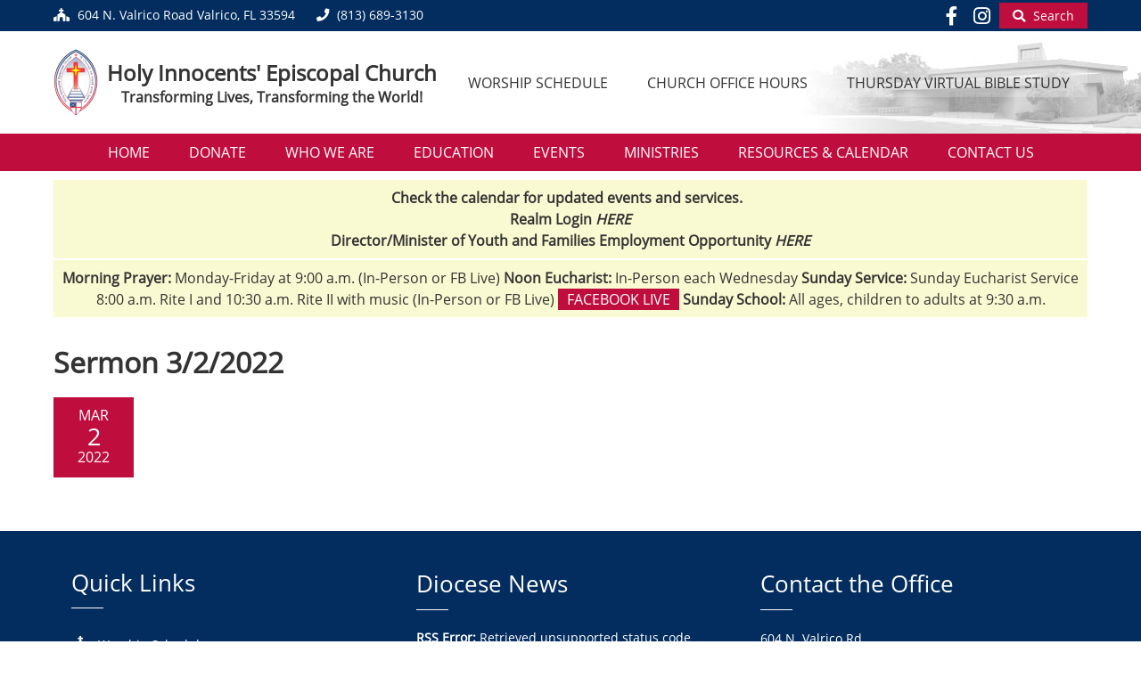

--- FILE ---
content_type: text/html; charset=UTF-8
request_url: https://www.hiepiscopal.org/tag/sermon-3-2-2022/
body_size: 8118
content:
<!DOCTYPE html>
<html lang="en-US">
<head>
<meta charset="UTF-8">
<meta name="viewport" content="width=device-width, initial-scale=1, shrink-to-fit=no">
<meta name="MobileOptimized" content="width">
<title>Sermon 3/2/2022 Archives - Holy Innocents&#039; Episcopal Church</title>
<link rel="stylesheet" type="text/css" href="//www.hiepiscopal.org/wp-content/cache/wpfc-minified/l8k11z6b/a8ckk.css" media="all"/>
<meta name='robots' content='index, follow, max-image-preview:large, max-snippet:-1, max-video-preview:-1'/>
<link rel="canonical" href="https://www.hiepiscopal.org/tag/sermon-3-2-2022/"/>
<meta property="og:locale" content="en_US"/>
<meta property="og:type" content="article"/>
<meta property="og:title" content="Sermon 3/2/2022 Archives - Holy Innocents&#039; Episcopal Church"/>
<meta property="og:url" content="https://www.hiepiscopal.org/tag/sermon-3-2-2022/"/>
<meta property="og:site_name" content="Holy Innocents&#039; Episcopal Church"/>
<meta name="twitter:card" content="summary_large_image"/>
<script type="application/ld+json" class="yoast-schema-graph">{"@context":"https://schema.org","@graph":[{"@type":"CollectionPage","@id":"https://www.hiepiscopal.org/tag/sermon-3-2-2022/","url":"https://www.hiepiscopal.org/tag/sermon-3-2-2022/","name":"Sermon 3/2/2022 Archives - Holy Innocents&#039; Episcopal Church","isPartOf":{"@id":"https://www.hiepiscopal.org/#website"},"breadcrumb":{"@id":"https://www.hiepiscopal.org/tag/sermon-3-2-2022/#breadcrumb"},"inLanguage":"en-US"},{"@type":"BreadcrumbList","@id":"https://www.hiepiscopal.org/tag/sermon-3-2-2022/#breadcrumb","itemListElement":[{"@type":"ListItem","position":1,"name":"Home","item":"https://www.hiepiscopal.org/"},{"@type":"ListItem","position":2,"name":"Sermon 3/2/2022"}]},{"@type":"WebSite","@id":"https://www.hiepiscopal.org/#website","url":"https://www.hiepiscopal.org/","name":"Holy Innocents&#039; Episcopal Church","description":"Transforming Lives, Transforming the World!","publisher":{"@id":"https://www.hiepiscopal.org/#organization"},"potentialAction":[{"@type":"SearchAction","target":{"@type":"EntryPoint","urlTemplate":"https://www.hiepiscopal.org/?s={search_term_string}"},"query-input":{"@type":"PropertyValueSpecification","valueRequired":true,"valueName":"search_term_string"}}],"inLanguage":"en-US"},{"@type":"Organization","@id":"https://www.hiepiscopal.org/#organization","name":"Holy Innocents' Episcopal Church","url":"https://www.hiepiscopal.org/","logo":{"@type":"ImageObject","inLanguage":"en-US","@id":"https://www.hiepiscopal.org/#/schema/logo/image/","url":"https://www.hiepiscopal.org/wp-content/uploads/hiepiscopal-logo-200x300-1.png","contentUrl":"https://www.hiepiscopal.org/wp-content/uploads/hiepiscopal-logo-200x300-1.png","width":200,"height":300,"caption":"Holy Innocents' Episcopal Church"},"image":{"@id":"https://www.hiepiscopal.org/#/schema/logo/image/"}}]}</script>
<link rel='dns-prefetch' href='//www.hiepiscopal.org'/>
<link rel="alternate" type="application/rss+xml" title="Holy Innocents&#039; Episcopal Church &raquo; Sermon 3/2/2022 Tag Feed" href="https://www.hiepiscopal.org/tag/sermon-3-2-2022/feed/"/>
<style id='wp-img-auto-sizes-contain-inline-css'>img:is([sizes=auto i],[sizes^="auto," i]){contain-intrinsic-size:3000px 1500px}</style>
<style id='wp-block-library-inline-css'>:root{--wp-block-synced-color:#7a00df;--wp-block-synced-color--rgb:122,0,223;--wp-bound-block-color:var(--wp-block-synced-color);--wp-editor-canvas-background:#ddd;--wp-admin-theme-color:#007cba;--wp-admin-theme-color--rgb:0,124,186;--wp-admin-theme-color-darker-10:#006ba1;--wp-admin-theme-color-darker-10--rgb:0,107,160.5;--wp-admin-theme-color-darker-20:#005a87;--wp-admin-theme-color-darker-20--rgb:0,90,135;--wp-admin-border-width-focus:2px}@media (min-resolution:192dpi){:root{--wp-admin-border-width-focus:1.5px}}.wp-element-button{cursor:pointer}:root .has-very-light-gray-background-color{background-color:#eee}:root .has-very-dark-gray-background-color{background-color:#313131}:root .has-very-light-gray-color{color:#eee}:root .has-very-dark-gray-color{color:#313131}:root .has-vivid-green-cyan-to-vivid-cyan-blue-gradient-background{background:linear-gradient(135deg,#00d084,#0693e3)}:root .has-purple-crush-gradient-background{background:linear-gradient(135deg,#34e2e4,#4721fb 50%,#ab1dfe)}:root .has-hazy-dawn-gradient-background{background:linear-gradient(135deg,#faaca8,#dad0ec)}:root .has-subdued-olive-gradient-background{background:linear-gradient(135deg,#fafae1,#67a671)}:root .has-atomic-cream-gradient-background{background:linear-gradient(135deg,#fdd79a,#004a59)}:root .has-nightshade-gradient-background{background:linear-gradient(135deg,#330968,#31cdcf)}:root .has-midnight-gradient-background{background:linear-gradient(135deg,#020381,#2874fc)}:root{--wp--preset--font-size--normal:16px;--wp--preset--font-size--huge:42px}.has-regular-font-size{font-size:1em}.has-larger-font-size{font-size:2.625em}.has-normal-font-size{font-size:var(--wp--preset--font-size--normal)}.has-huge-font-size{font-size:var(--wp--preset--font-size--huge)}.has-text-align-center{text-align:center}.has-text-align-left{text-align:left}.has-text-align-right{text-align:right}.has-fit-text{white-space:nowrap!important}#end-resizable-editor-section{display:none}.aligncenter{clear:both}.items-justified-left{justify-content:flex-start}.items-justified-center{justify-content:center}.items-justified-right{justify-content:flex-end}.items-justified-space-between{justify-content:space-between}.screen-reader-text{border:0;clip-path:inset(50%);height:1px;margin:-1px;overflow:hidden;padding:0;position:absolute;width:1px;word-wrap:normal!important}.screen-reader-text:focus{background-color:#ddd;clip-path:none;color:#444;display:block;font-size:1em;height:auto;left:5px;line-height:normal;padding:15px 23px 14px;text-decoration:none;top:5px;width:auto;z-index:100000}html :where(.has-border-color){border-style:solid}html :where([style*=border-top-color]){border-top-style:solid}html :where([style*=border-right-color]){border-right-style:solid}html :where([style*=border-bottom-color]){border-bottom-style:solid}html :where([style*=border-left-color]){border-left-style:solid}html :where([style*=border-width]){border-style:solid}html :where([style*=border-top-width]){border-top-style:solid}html :where([style*=border-right-width]){border-right-style:solid}html :where([style*=border-bottom-width]){border-bottom-style:solid}html :where([style*=border-left-width]){border-left-style:solid}html :where(img[class*=wp-image-]){height:auto;max-width:100%}:where(figure){margin:0 0 1em}html :where(.is-position-sticky){--wp-admin--admin-bar--position-offset:var(--wp-admin--admin-bar--height,0px)}@media screen and (max-width:600px){html :where(.is-position-sticky){--wp-admin--admin-bar--position-offset:0px}}</style><style id='global-styles-inline-css'>:root{--wp--preset--aspect-ratio--square:1;--wp--preset--aspect-ratio--4-3:4/3;--wp--preset--aspect-ratio--3-4:3/4;--wp--preset--aspect-ratio--3-2:3/2;--wp--preset--aspect-ratio--2-3:2/3;--wp--preset--aspect-ratio--16-9:16/9;--wp--preset--aspect-ratio--9-16:9/16;--wp--preset--color--black:#000000;--wp--preset--color--cyan-bluish-gray:#abb8c3;--wp--preset--color--white:#ffffff;--wp--preset--color--pale-pink:#f78da7;--wp--preset--color--vivid-red:#cf2e2e;--wp--preset--color--luminous-vivid-orange:#ff6900;--wp--preset--color--luminous-vivid-amber:#fcb900;--wp--preset--color--light-green-cyan:#7bdcb5;--wp--preset--color--vivid-green-cyan:#00d084;--wp--preset--color--pale-cyan-blue:#8ed1fc;--wp--preset--color--vivid-cyan-blue:#0693e3;--wp--preset--color--vivid-purple:#9b51e0;--wp--preset--gradient--vivid-cyan-blue-to-vivid-purple:linear-gradient(135deg,rgb(6,147,227) 0%,rgb(155,81,224) 100%);--wp--preset--gradient--light-green-cyan-to-vivid-green-cyan:linear-gradient(135deg,rgb(122,220,180) 0%,rgb(0,208,130) 100%);--wp--preset--gradient--luminous-vivid-amber-to-luminous-vivid-orange:linear-gradient(135deg,rgb(252,185,0) 0%,rgb(255,105,0) 100%);--wp--preset--gradient--luminous-vivid-orange-to-vivid-red:linear-gradient(135deg,rgb(255,105,0) 0%,rgb(207,46,46) 100%);--wp--preset--gradient--very-light-gray-to-cyan-bluish-gray:linear-gradient(135deg,rgb(238,238,238) 0%,rgb(169,184,195) 100%);--wp--preset--gradient--cool-to-warm-spectrum:linear-gradient(135deg,rgb(74,234,220) 0%,rgb(151,120,209) 20%,rgb(207,42,186) 40%,rgb(238,44,130) 60%,rgb(251,105,98) 80%,rgb(254,248,76) 100%);--wp--preset--gradient--blush-light-purple:linear-gradient(135deg,rgb(255,206,236) 0%,rgb(152,150,240) 100%);--wp--preset--gradient--blush-bordeaux:linear-gradient(135deg,rgb(254,205,165) 0%,rgb(254,45,45) 50%,rgb(107,0,62) 100%);--wp--preset--gradient--luminous-dusk:linear-gradient(135deg,rgb(255,203,112) 0%,rgb(199,81,192) 50%,rgb(65,88,208) 100%);--wp--preset--gradient--pale-ocean:linear-gradient(135deg,rgb(255,245,203) 0%,rgb(182,227,212) 50%,rgb(51,167,181) 100%);--wp--preset--gradient--electric-grass:linear-gradient(135deg,rgb(202,248,128) 0%,rgb(113,206,126) 100%);--wp--preset--gradient--midnight:linear-gradient(135deg,rgb(2,3,129) 0%,rgb(40,116,252) 100%);--wp--preset--font-size--small:13px;--wp--preset--font-size--medium:20px;--wp--preset--font-size--large:36px;--wp--preset--font-size--x-large:42px;--wp--preset--spacing--20:0.44rem;--wp--preset--spacing--30:0.67rem;--wp--preset--spacing--40:1rem;--wp--preset--spacing--50:1.5rem;--wp--preset--spacing--60:2.25rem;--wp--preset--spacing--70:3.38rem;--wp--preset--spacing--80:5.06rem;--wp--preset--shadow--natural:6px 6px 9px rgba(0, 0, 0, 0.2);--wp--preset--shadow--deep:12px 12px 50px rgba(0, 0, 0, 0.4);--wp--preset--shadow--sharp:6px 6px 0px rgba(0, 0, 0, 0.2);--wp--preset--shadow--outlined:6px 6px 0px -3px rgb(255, 255, 255), 6px 6px rgb(0, 0, 0);--wp--preset--shadow--crisp:6px 6px 0px rgb(0, 0, 0);}:where(.is-layout-flex){gap:0.5em;}:where(.is-layout-grid){gap:0.5em;}body .is-layout-flex{display:flex;}.is-layout-flex{flex-wrap:wrap;align-items:center;}.is-layout-flex > :is(*, div){margin:0;}body .is-layout-grid{display:grid;}.is-layout-grid > :is(*, div){margin:0;}:where(.wp-block-columns.is-layout-flex){gap:2em;}:where(.wp-block-columns.is-layout-grid){gap:2em;}:where(.wp-block-post-template.is-layout-flex){gap:1.25em;}:where(.wp-block-post-template.is-layout-grid){gap:1.25em;}.has-black-color{color:var(--wp--preset--color--black) !important;}.has-cyan-bluish-gray-color{color:var(--wp--preset--color--cyan-bluish-gray) !important;}.has-white-color{color:var(--wp--preset--color--white) !important;}.has-pale-pink-color{color:var(--wp--preset--color--pale-pink) !important;}.has-vivid-red-color{color:var(--wp--preset--color--vivid-red) !important;}.has-luminous-vivid-orange-color{color:var(--wp--preset--color--luminous-vivid-orange) !important;}.has-luminous-vivid-amber-color{color:var(--wp--preset--color--luminous-vivid-amber) !important;}.has-light-green-cyan-color{color:var(--wp--preset--color--light-green-cyan) !important;}.has-vivid-green-cyan-color{color:var(--wp--preset--color--vivid-green-cyan) !important;}.has-pale-cyan-blue-color{color:var(--wp--preset--color--pale-cyan-blue) !important;}.has-vivid-cyan-blue-color{color:var(--wp--preset--color--vivid-cyan-blue) !important;}.has-vivid-purple-color{color:var(--wp--preset--color--vivid-purple) !important;}.has-black-background-color{background-color:var(--wp--preset--color--black) !important;}.has-cyan-bluish-gray-background-color{background-color:var(--wp--preset--color--cyan-bluish-gray) !important;}.has-white-background-color{background-color:var(--wp--preset--color--white) !important;}.has-pale-pink-background-color{background-color:var(--wp--preset--color--pale-pink) !important;}.has-vivid-red-background-color{background-color:var(--wp--preset--color--vivid-red) !important;}.has-luminous-vivid-orange-background-color{background-color:var(--wp--preset--color--luminous-vivid-orange) !important;}.has-luminous-vivid-amber-background-color{background-color:var(--wp--preset--color--luminous-vivid-amber) !important;}.has-light-green-cyan-background-color{background-color:var(--wp--preset--color--light-green-cyan) !important;}.has-vivid-green-cyan-background-color{background-color:var(--wp--preset--color--vivid-green-cyan) !important;}.has-pale-cyan-blue-background-color{background-color:var(--wp--preset--color--pale-cyan-blue) !important;}.has-vivid-cyan-blue-background-color{background-color:var(--wp--preset--color--vivid-cyan-blue) !important;}.has-vivid-purple-background-color{background-color:var(--wp--preset--color--vivid-purple) !important;}.has-black-border-color{border-color:var(--wp--preset--color--black) !important;}.has-cyan-bluish-gray-border-color{border-color:var(--wp--preset--color--cyan-bluish-gray) !important;}.has-white-border-color{border-color:var(--wp--preset--color--white) !important;}.has-pale-pink-border-color{border-color:var(--wp--preset--color--pale-pink) !important;}.has-vivid-red-border-color{border-color:var(--wp--preset--color--vivid-red) !important;}.has-luminous-vivid-orange-border-color{border-color:var(--wp--preset--color--luminous-vivid-orange) !important;}.has-luminous-vivid-amber-border-color{border-color:var(--wp--preset--color--luminous-vivid-amber) !important;}.has-light-green-cyan-border-color{border-color:var(--wp--preset--color--light-green-cyan) !important;}.has-vivid-green-cyan-border-color{border-color:var(--wp--preset--color--vivid-green-cyan) !important;}.has-pale-cyan-blue-border-color{border-color:var(--wp--preset--color--pale-cyan-blue) !important;}.has-vivid-cyan-blue-border-color{border-color:var(--wp--preset--color--vivid-cyan-blue) !important;}.has-vivid-purple-border-color{border-color:var(--wp--preset--color--vivid-purple) !important;}.has-vivid-cyan-blue-to-vivid-purple-gradient-background{background:var(--wp--preset--gradient--vivid-cyan-blue-to-vivid-purple) !important;}.has-light-green-cyan-to-vivid-green-cyan-gradient-background{background:var(--wp--preset--gradient--light-green-cyan-to-vivid-green-cyan) !important;}.has-luminous-vivid-amber-to-luminous-vivid-orange-gradient-background{background:var(--wp--preset--gradient--luminous-vivid-amber-to-luminous-vivid-orange) !important;}.has-luminous-vivid-orange-to-vivid-red-gradient-background{background:var(--wp--preset--gradient--luminous-vivid-orange-to-vivid-red) !important;}.has-very-light-gray-to-cyan-bluish-gray-gradient-background{background:var(--wp--preset--gradient--very-light-gray-to-cyan-bluish-gray) !important;}.has-cool-to-warm-spectrum-gradient-background{background:var(--wp--preset--gradient--cool-to-warm-spectrum) !important;}.has-blush-light-purple-gradient-background{background:var(--wp--preset--gradient--blush-light-purple) !important;}.has-blush-bordeaux-gradient-background{background:var(--wp--preset--gradient--blush-bordeaux) !important;}.has-luminous-dusk-gradient-background{background:var(--wp--preset--gradient--luminous-dusk) !important;}.has-pale-ocean-gradient-background{background:var(--wp--preset--gradient--pale-ocean) !important;}.has-electric-grass-gradient-background{background:var(--wp--preset--gradient--electric-grass) !important;}.has-midnight-gradient-background{background:var(--wp--preset--gradient--midnight) !important;}.has-small-font-size{font-size:var(--wp--preset--font-size--small) !important;}.has-medium-font-size{font-size:var(--wp--preset--font-size--medium) !important;}.has-large-font-size{font-size:var(--wp--preset--font-size--large) !important;}.has-x-large-font-size{font-size:var(--wp--preset--font-size--x-large) !important;}</style>
<style id='classic-theme-styles-inline-css'>.wp-block-button__link{color:#fff;background-color:#32373c;border-radius:9999px;box-shadow:none;text-decoration:none;padding:calc(.667em + 2px) calc(1.333em + 2px);font-size:1.125em}.wp-block-file__button{background:#32373c;color:#fff;text-decoration:none}</style>
<link rel="stylesheet" type="text/css" href="//www.hiepiscopal.org/wp-content/cache/wpfc-minified/q5fi988k/5q03j.css" media="all"/>
<link rel="https://api.w.org/" href="https://www.hiepiscopal.org/wp-json/"/><link rel="alternate" title="JSON" type="application/json" href="https://www.hiepiscopal.org/wp-json/wp/v2/tags/56"/><link rel="EditURI" type="application/rsd+xml" title="RSD" href="https://www.hiepiscopal.org/xmlrpc.php?rsd"/>
<meta name="generator" content="WordPress 6.9"/>
<noscript><style>.simply-gallery-amp{display:block !important;}</style></noscript><noscript><style>.sgb-preloader{display:none !important;}</style></noscript>	
<style>#TopBar{background-color:#032d5f;}
#Header{background-color:;}
#Footer{background-color:#032d5f;}</style><link rel="icon" href="https://www.hiepiscopal.org/wp-content/uploads/cropped-episcopal-church-shield-32x32.png" sizes="32x32"/>
<link rel="icon" href="https://www.hiepiscopal.org/wp-content/uploads/cropped-episcopal-church-shield-192x192.png" sizes="192x192"/>
<link rel="apple-touch-icon" href="https://www.hiepiscopal.org/wp-content/uploads/cropped-episcopal-church-shield-180x180.png"/>
<meta name="msapplication-TileImage" content="https://www.hiepiscopal.org/wp-content/uploads/cropped-episcopal-church-shield-270x270.png"/>
</head>
<body class="archive tag tag-sermon-3-2-2022 tag-56 wp-theme-HolyInnocentsTwentyTwenty wpge">
<div id="TopBar">
<div class="container">
<div id="TopBarLeft">
<div id="Address"> <a href="https://goo.gl/maps/Vifsfw5gtyEJcpcE9" title="Click for directions" target="_blank" rel="noreferrer"><i class="fa fa-church"></i> <span>604 N. Valrico Road Valrico, FL 33594</span></a></div><div id="Phone"> <a href="tel:(813) 689-3130" title="Click to call"><i class="fa fa-phone"></i> <span>(813) 689-3130</span></a></div></div><div id="TopBarRight">
<div id="SocialMedia"> <a href="https://www.facebook.com/Holy-Innocents-Episcopal-Church-148870378905/" target="_blank" rel="noopener"><i class="fab fa-facebook-f" aria-label="Facebook"></i></a> <a href="https://www.instagram.com/hiyouthgroup/" target="_blank" rel="noopener"><i class="fab fa-instagram" aria-label="Instagram"></i></a></div><div id="SearchButton"> <a href="#" onclick="toggle_visibility('SearchForm')" aria-label="Begin Search"><i class="fa fa-search" aria-hidden="true"></i> <span>Search</span></a></div><div id="SearchForm" style="visibility:hidden;"> <form role="search" method="get" id="searchform" class="searchform" action="https://www.hiepiscopal.org/"> <a href="#" onclick="toggle_visibility('SearchForm')" id="CloseSearchForm" aria-label="Cancel Search">x</a> <label for="s">SEARCH</label> <input type="text" value="" name="s" id="s" /> <button type="submit" aria-label="Submit Search" id="SearchSubmit">SUBMIT</button> </form></div></div></div></div><div id="Header" style="background:url('https://www.hiepiscopal.org/wp-content/themes/HolyInnocentsTwentyTwenty/images/hiepiscopal-header-background.jpg')">
<div class="container">
<div id="SiteBranding">
<div id="SiteLogo"> <a href="https://www.hiepiscopal.org"><img src="https://www.hiepiscopal.org/wp-content/uploads/hiepiscopal-logo-50x75-2.png" alt="Holy Innocents&#039; Episcopal Church Logo"/></a></div><div id="SiteTitleTagline"> <a href="https://www.hiepiscopal.org" id="SiteTitle">Holy Innocents&#039; Episcopal Church</a> <a href="https://www.hiepiscopal.org" id="SiteTagline">Transforming Lives, Transforming the World!</a></div></div><div id="HeaderMenu">
<div class="header-menu"><ul id="menu-header-menu" class="menu"><li id="menu-item-4505" class="menu-item menu-item-type-post_type menu-item-object-page menu-item-4505"><a href="https://www.hiepiscopal.org/worship-schedule/">Worship Schedule</a></li> <li id="menu-item-4506" class="menu-item menu-item-type-post_type menu-item-object-post menu-item-4506"><a href="https://www.hiepiscopal.org/the-church-office-hours-are-tuesday-thursday-900-am-200-pm-friday-900-am-100-pm-the-church-office-is-closed-on-mondays/">Church Office Hours</a></li> <li id="menu-item-4507" class="menu-item menu-item-type-post_type menu-item-object-post menu-item-4507"><a href="https://www.hiepiscopal.org/thursday-virtual-bible-study/">Thursday Virtual Bible Study</a></li> </ul></div></div></div></div><div id="MainMenu">
<div class="container">
<div class="main-menu"><ul id="menu-main-menu" class="menu"><li id="menu-item-4564" class="menu-item menu-item-type-post_type menu-item-object-page menu-item-home menu-item-4564"><a href="https://www.hiepiscopal.org/">Home</a></li> <li id="menu-item-7500" class="menu-item menu-item-type-custom menu-item-object-custom menu-item-7500"><a target="_blank" href="https://secure.qgiv.com/for/offerindo">Donate</a></li> <li id="menu-item-4570" class="menu-item menu-item-type-post_type menu-item-object-page menu-item-has-children menu-item-4570"><a href="https://www.hiepiscopal.org/who-we-are/">Who We Are</a> <ul class="sub-menu"> <li id="menu-item-4573" class="menu-item menu-item-type-taxonomy menu-item-object-category menu-item-4573"><a href="https://www.hiepiscopal.org/clergy-and-staff/">Clergy and Staff</a></li> <li id="menu-item-4574" class="menu-item menu-item-type-taxonomy menu-item-object-category menu-item-4574"><a href="https://www.hiepiscopal.org/vestry/">Vestry</a></li> <li id="menu-item-296" class="menu-item menu-item-type-post_type menu-item-object-page menu-item-296"><a href="https://www.hiepiscopal.org/parish-history/">Parish History</a></li> <li id="menu-item-285" class="menu-item menu-item-type-post_type menu-item-object-page menu-item-285"><a href="https://www.hiepiscopal.org/photo-gallery/">Photo Gallery</a></li> <li id="menu-item-295" class="menu-item menu-item-type-post_type menu-item-object-page menu-item-295"><a href="https://www.hiepiscopal.org/episcopal-101/">Episcopal 101</a></li> <li id="menu-item-283" class="menu-item menu-item-type-post_type menu-item-object-page menu-item-283"><a href="https://www.hiepiscopal.org/visitors/">What to Expect on Sunday</a></li> </ul> </li> <li id="menu-item-4578" class="menu-item menu-item-type-post_type menu-item-object-page menu-item-has-children menu-item-4578"><a href="https://www.hiepiscopal.org/christian-education/">Education</a> <ul class="sub-menu"> <li id="menu-item-298" class="menu-item menu-item-type-post_type menu-item-object-page menu-item-298"><a href="https://www.hiepiscopal.org/children-education/">Children’s Education</a></li> <li id="menu-item-299" class="menu-item menu-item-type-post_type menu-item-object-page menu-item-299"><a href="https://www.hiepiscopal.org/youth-group/">HIY Youth Group (grades 6-12)</a></li> <li id="menu-item-297" class="menu-item menu-item-type-post_type menu-item-object-page menu-item-297"><a href="https://www.hiepiscopal.org/adult-education/">Adult Education</a></li> </ul> </li> <li id="menu-item-4575" class="menu-item menu-item-type-taxonomy menu-item-object-category menu-item-4575"><a href="https://www.hiepiscopal.org/events/">Events</a></li> <li id="menu-item-284" class="menu-item menu-item-type-post_type menu-item-object-page menu-item-has-children menu-item-284"><a href="https://www.hiepiscopal.org/mission-and-ministry/">Ministries</a> <ul class="sub-menu"> <li id="menu-item-4580" class="menu-item menu-item-type-custom menu-item-object-custom menu-item-4580"><a href="/mission-and-ministry/?target=adult-discipleship">Adult Discipleship</a></li> <li id="menu-item-4581" class="menu-item menu-item-type-post_type menu-item-object-page menu-item-4581"><a href="https://www.hiepiscopal.org/christian-education/">Christian Education</a></li> <li id="menu-item-4582" class="menu-item menu-item-type-custom menu-item-object-custom menu-item-4582"><a href="/mission-and-ministry/?target=mission-ministries">Mission &#038; Ministries</a></li> <li id="menu-item-289" class="menu-item menu-item-type-post_type menu-item-object-page menu-item-289"><a href="https://www.hiepiscopal.org/music-ministry/">Music Ministry</a></li> <li id="menu-item-4583" class="menu-item menu-item-type-custom menu-item-object-custom menu-item-4583"><a href="/mission-and-ministry/?target=outreach">Outreach</a></li> <li id="menu-item-4584" class="menu-item menu-item-type-custom menu-item-object-custom menu-item-4584"><a href="/mission-and-ministry/?target=parish-life">Parish Life</a></li> <li id="menu-item-4585" class="menu-item menu-item-type-custom menu-item-object-custom menu-item-4585"><a href="/mission-and-ministry/?target=pastoral-care">Pastoral Care</a></li> <li id="menu-item-4586" class="menu-item menu-item-type-custom menu-item-object-custom menu-item-4586"><a href="/mission-and-ministry/?target=stewardship">Stewardship</a></li> <li id="menu-item-2870" class="menu-item menu-item-type-post_type menu-item-object-page menu-item-2870"><a href="https://www.hiepiscopal.org/transforming-lives-for-christ-feeding-ministry/">TLC Feeding Ministry</a></li> <li id="menu-item-4588" class="menu-item menu-item-type-custom menu-item-object-custom menu-item-4588"><a href="/mission-and-ministry/?target=worship">Worship</a></li> </ul> </li> <li id="menu-item-4593" class="menu-item menu-item-type-custom menu-item-object-custom menu-item-has-children menu-item-4593"><a href="/resources/">Resources &#038; Calendar</a> <ul class="sub-menu"> <li id="menu-item-4625" class="menu-item menu-item-type-post_type menu-item-object-page menu-item-4625"><a href="https://www.hiepiscopal.org/calendar/">Calendar</a></li> <li id="menu-item-4965" class="menu-item menu-item-type-post_type menu-item-object-post menu-item-4965"><a href="https://www.hiepiscopal.org/pledge-for-2021/">Annual Estimate of Giving (Pledge)</a></li> <li id="menu-item-4571" class="menu-item menu-item-type-taxonomy menu-item-object-category menu-item-4571"><a href="https://www.hiepiscopal.org/news-for-the-pews/">News For The Pews</a></li> <li id="menu-item-4572" class="menu-item menu-item-type-taxonomy menu-item-object-category menu-item-4572"><a href="https://www.hiepiscopal.org/sermons/">Sermons</a></li> <li id="menu-item-286" class="menu-item menu-item-type-post_type menu-item-object-page menu-item-286"><a href="https://www.hiepiscopal.org/sunday-scriptures/">Sunday Scriptures</a></li> <li id="menu-item-4594" class="menu-item menu-item-type-post_type menu-item-object-page menu-item-4594"><a href="https://www.hiepiscopal.org/worship-schedule/">Worship Schedule</a></li> </ul> </li> <li id="menu-item-4596" class="menu-item menu-item-type-post_type menu-item-object-page menu-item-has-children menu-item-4596"><a href="https://www.hiepiscopal.org/contact/">Contact Us</a> <ul class="sub-menu"> <li id="menu-item-282" class="menu-item menu-item-type-post_type menu-item-object-page menu-item-282"><a href="https://www.hiepiscopal.org/contact/">Church Office</a></li> <li id="menu-item-372" class="menu-item menu-item-type-post_type menu-item-object-page menu-item-372"><a href="https://www.hiepiscopal.org/prayer-chain-request/">Prayer Request</a></li> <li id="menu-item-4809" class="menu-item menu-item-type-post_type menu-item-object-page menu-item-4809"><a href="https://www.hiepiscopal.org/praise-report/">Praise Report</a></li> <li id="menu-item-4598" class="menu-item menu-item-type-custom menu-item-object-custom menu-item-4598"><a href="/contact/#questions-or-comments">Questions &#038; Comments</a></li> <li id="menu-item-4599" class="menu-item menu-item-type-post_type menu-item-object-page menu-item-4599"><a href="https://www.hiepiscopal.org/event-reservation/">Event/Room Reservation &amp; Publication Form</a></li> </ul> </li> </ul></div></div></div><div id="MobileMenuButton" class="hide-md"> <a href="#" onclick="toggle_display('MobileMenu')">MENU</a></div><div id="MobileMenu" style="display:none;">
<div class="mobile-menu"><ul id="menu-mobile-menu" class="menu"><li id="menu-item-4511" class="menu-item menu-item-type-post_type menu-item-object-page menu-item-home menu-item-4511"><a href="https://www.hiepiscopal.org/">Home</a></li> <li id="menu-item-7501" class="menu-item menu-item-type-custom menu-item-object-custom menu-item-7501"><a target="_blank" href="https://secure.qgiv.com/for/offerindo">Donate</a></li> <li id="menu-item-4512" class="accordion menu-item menu-item-type-custom menu-item-object-custom menu-item-has-children menu-item-4512"><a href="#">Who We Are</a> <ul class="sub-menu"> <li id="menu-item-4513" class="menu-item menu-item-type-taxonomy menu-item-object-category menu-item-4513"><a href="https://www.hiepiscopal.org/clergy-and-staff/">Clergy and Staff</a></li> <li id="menu-item-4514" class="menu-item menu-item-type-taxonomy menu-item-object-category menu-item-4514"><a href="https://www.hiepiscopal.org/vestry/">Vestry</a></li> <li id="menu-item-4516" class="menu-item menu-item-type-post_type menu-item-object-page menu-item-4516"><a href="https://www.hiepiscopal.org/parish-history/">Parish History</a></li> <li id="menu-item-4519" class="menu-item menu-item-type-post_type menu-item-object-page menu-item-4519"><a href="https://www.hiepiscopal.org/photo-gallery/">Photo Gallery</a></li> <li id="menu-item-4517" class="menu-item menu-item-type-post_type menu-item-object-page menu-item-4517"><a href="https://www.hiepiscopal.org/episcopal-101/">Episcopal 101</a></li> <li id="menu-item-4518" class="menu-item menu-item-type-post_type menu-item-object-page menu-item-4518"><a href="https://www.hiepiscopal.org/visitors/">What to Expect on Sunday</a></li> </ul> </li> <li id="menu-item-4520" class="accordion menu-item menu-item-type-custom menu-item-object-custom menu-item-has-children menu-item-4520"><a href="#">Education</a> <ul class="sub-menu"> <li id="menu-item-4521" class="menu-item menu-item-type-post_type menu-item-object-page menu-item-4521"><a href="https://www.hiepiscopal.org/children-education/">Children’s Education</a></li> <li id="menu-item-4522" class="menu-item menu-item-type-post_type menu-item-object-page menu-item-4522"><a href="https://www.hiepiscopal.org/youth-group/">HIY Youth Group (grades 6-12)</a></li> <li id="menu-item-4523" class="menu-item menu-item-type-post_type menu-item-object-page menu-item-4523"><a href="https://www.hiepiscopal.org/adult-education/">Adult Education</a></li> </ul> </li> <li id="menu-item-4524" class="menu-item menu-item-type-taxonomy menu-item-object-category menu-item-4524"><a href="https://www.hiepiscopal.org/events/">Events</a></li> <li id="menu-item-4525" class="accordion menu-item menu-item-type-custom menu-item-object-custom menu-item-has-children menu-item-4525"><a href="#">Ministries</a> <ul class="sub-menu"> <li id="menu-item-4527" class="menu-item menu-item-type-custom menu-item-object-custom menu-item-4527"><a href="/mission-and-ministry/?target=adult-discipleship">Adult Discipleship</a></li> <li id="menu-item-4530" class="menu-item menu-item-type-post_type menu-item-object-page menu-item-4530"><a href="https://www.hiepiscopal.org/christian-education/">Christian Education</a></li> <li id="menu-item-4532" class="menu-item menu-item-type-custom menu-item-object-custom menu-item-4532"><a href="/mission-and-ministry/?target=mission-ministries">Mission &#038; Ministries</a></li> <li id="menu-item-4533" class="menu-item menu-item-type-post_type menu-item-object-page menu-item-4533"><a href="https://www.hiepiscopal.org/music-ministry/">Music Ministry</a></li> <li id="menu-item-4534" class="menu-item menu-item-type-custom menu-item-object-custom menu-item-4534"><a href="/mission-and-ministry/?target=outreach">Outreach</a></li> <li id="menu-item-4535" class="menu-item menu-item-type-custom menu-item-object-custom menu-item-4535"><a href="/mission-and-ministry/?target=parish-life">Parish Life</a></li> <li id="menu-item-4536" class="menu-item menu-item-type-custom menu-item-object-custom menu-item-4536"><a href="/mission-and-ministry/?target=pastoral-care">Pastoral Care</a></li> <li id="menu-item-4537" class="menu-item menu-item-type-custom menu-item-object-custom menu-item-4537"><a href="/mission-and-ministry/?target=stewardship">Stewardship</a></li> <li id="menu-item-4538" class="menu-item menu-item-type-post_type menu-item-object-page menu-item-4538"><a href="https://www.hiepiscopal.org/transforming-lives-for-christ-feeding-ministry/">TLC Feeding Ministry</a></li> <li id="menu-item-4539" class="menu-item menu-item-type-custom menu-item-object-custom menu-item-4539"><a href="/mission-and-ministry/?target=worship">Worship</a></li> </ul> </li> <li id="menu-item-4540" class="accordion menu-item menu-item-type-custom menu-item-object-custom menu-item-has-children menu-item-4540"><a href="#">Resources</a> <ul class="sub-menu"> <li id="menu-item-4631" class="menu-item menu-item-type-post_type menu-item-object-page menu-item-4631"><a href="https://www.hiepiscopal.org/calendar/">Calendar</a></li> <li id="menu-item-4546" class="menu-item menu-item-type-taxonomy menu-item-object-category menu-item-4546"><a href="https://www.hiepiscopal.org/news-for-the-pews/">News For The Pews</a></li> <li id="menu-item-4547" class="menu-item menu-item-type-taxonomy menu-item-object-category menu-item-4547"><a href="https://www.hiepiscopal.org/sermons/">Sermons</a></li> <li id="menu-item-4551" class="menu-item menu-item-type-post_type menu-item-object-page menu-item-4551"><a href="https://www.hiepiscopal.org/sunday-scriptures/">Sunday Scriptures</a></li> <li id="menu-item-4554" class="menu-item menu-item-type-post_type menu-item-object-page menu-item-4554"><a href="https://www.hiepiscopal.org/worship-schedule/">Worship Schedule</a></li> </ul> </li> <li id="menu-item-4555" class="accordion menu-item menu-item-type-custom menu-item-object-custom menu-item-has-children menu-item-4555"><a href="#">Contact Us</a> <ul class="sub-menu"> <li id="menu-item-4737" class="menu-item menu-item-type-post_type menu-item-object-page menu-item-4737"><a href="https://www.hiepiscopal.org/contact/">Church Office</a></li> <li id="menu-item-4557" class="menu-item menu-item-type-post_type menu-item-object-page menu-item-4557"><a href="https://www.hiepiscopal.org/prayer-chain-request/">Prayer Request</a></li> <li id="menu-item-4810" class="menu-item menu-item-type-post_type menu-item-object-page menu-item-4810"><a href="https://www.hiepiscopal.org/praise-report/">Praise Report</a></li> <li id="menu-item-4558" class="menu-item menu-item-type-custom menu-item-object-custom menu-item-4558"><a href="/contact/#questions-or-comments">Questions &#038; Comments</a></li> <li id="menu-item-4562" class="menu-item menu-item-type-post_type menu-item-object-page menu-item-4562"><a href="https://www.hiepiscopal.org/event-reservation/">Event/Room Reservation &amp; Publication Form</a></li> </ul> </li> </ul></div><a href="#" onclick="toggle_display('MobileMenu')" id="MobileMenuClose">CLOSE</a></div><div id="Alerts" class="alerts container">
<div class="widget widget_block widget_text" id="block-3"> <p><strong>Check the calendar for updated events and services.  </strong><br><strong>Realm Login <em><a href="https://auth.ministrylogin.com/authn/authentication/acst_general_login_form?_oq=[base64]">HERE</a></em></strong><br><strong>Director/Minister of Youth and Families Employment Opportunity</strong> <strong><em><a href="https://www.hiepiscopal.org/wp-content/uploads/Director-Minister-of-Youth-and-Families-Updated-10.24.25.pdf" data-type="attachment" data-id="8354" target="_blank" rel="noreferrer noopener">HERE</a></em></strong></p></div><div class="widget widget_block widget_text" id="block-2"> <p><strong>Morning Prayer:</strong> Monday-Friday at 9:00 a.m. (In-Person or FB Live) <strong>Noon Eucharist:</strong> In-Person each Wednesday <strong>Sunday Service:</strong> Sunday Eucharist Service 8:00 a.m. Rite I and 10:30 a.m. Rite II with music (In-Person or FB Live) <s><a rel="noopener" href="https://www.facebook.com/pg/Holy-Innocents-Episcopal-Church-148870378905/videos/?ref=page_internal" target="_blank">Facebook Live</a></s> <strong>Sunday School: </strong>All ages, children to adults at 9:30 a.m.</p></div></div><div id="Content" class="internal">
<div class="container">
<h1 class="page-title">Sermon 3/2/2022</h1>
<p></p>
<div class="archives">
<a href="https://www.hiepiscopal.org/wp-content/uploads/Fr-Bryan-3-2-22-700pm.mp3" class="date-thumb" target="_blank">
<div class="month">Mar</div><div class="date">2</div><div class="year">2022</div></a></div></div></div><div id="Footer">
<div class="container">
<div id="FooterWidgets">
<div class="widget widget_nav_menu" id="nav_menu-2"><div class="widget-title">Quick Links</div><div class="menu-quick-links-container"><ul id="menu-quick-links" class="menu"><li id="menu-item-4495" class="fas fa-church menu-item menu-item-type-post_type menu-item-object-page menu-item-4495"><a href="https://www.hiepiscopal.org/worship-schedule/">Worship Schedule</a></li> <li id="menu-item-4496" class="fas fa-book-open menu-item menu-item-type-taxonomy menu-item-object-category menu-item-4496"><a href="https://www.hiepiscopal.org/news-for-the-pews/">News For The Pews</a></li> <li id="menu-item-4497" class="far fa-calendar menu-item menu-item-type-taxonomy menu-item-object-category menu-item-4497"><a href="https://www.hiepiscopal.org/events/">Events</a></li> <li id="menu-item-4498" class="fas fa-utensils menu-item menu-item-type-post_type menu-item-object-page menu-item-4498"><a href="https://www.hiepiscopal.org/transforming-lives-for-christ-feeding-ministry/">TLC Feeding Ministry</a></li> <li id="menu-item-4499" class="fas fa-music menu-item menu-item-type-post_type menu-item-object-page menu-item-4499"><a href="https://www.hiepiscopal.org/music-ministry/">Music Ministry</a></li> <li id="menu-item-4500" class="fas fa-users menu-item menu-item-type-post_type menu-item-object-page menu-item-4500"><a href="https://www.hiepiscopal.org/mission-and-ministry/">Mission and Ministry</a></li> <li id="menu-item-4502" class="far fa-question-circle menu-item menu-item-type-post_type menu-item-object-page menu-item-4502"><a href="https://www.hiepiscopal.org/visitors/">What to Expect on Sunday</a></li> <li id="menu-item-4726" class="fas fa-th menu-item menu-item-type-post_type menu-item-object-page menu-item-4726"><a href="https://www.hiepiscopal.org/memorial-paver-order-form/">Memorial Paver Order Form</a></li> </ul></div></div><div class="widget widget_block" id="block-7">
<div class="wp-block-group"><div class="wp-block-group__inner-container is-layout-constrained wp-block-group-is-layout-constrained">
<p class="widget-title">Diocese News</p>
<div class="components-placeholder"><div class="notice notice-error"><strong>RSS Error:</strong> Retrieved unsupported status code &quot;404&quot;</div></div></div></div></div><div class="widget widget_block" id="block-8">
<div class="wp-block-group"><div class="wp-block-group__inner-container is-layout-constrained wp-block-group-is-layout-constrained"> <p class="widget-title">Contact the Office</p> <p>604 N. Valrico Rd.<br>Valrico, FL 33594<br>Phone Number: 813-689-3130<br>Email: office@hiepiscopal.org<br></p></div></div></div></div></div><div id="Copyright">
<div class="container"> © 2026 <a href="https://www.hiepiscopal.org">Holy Innocents&#039; Episcopal Church</a>. All rights reserved.</div></div></div><div id="BackToTop" style="opacity:0"> <a href="#" onclick="window.scroll({top: 0, behavior:'smooth' });" aria-label="Back to top"><i class="fa fa-arrow-up" aria-hidden="true"></i></a></div><script id="contact-form-7-js-before">var wpcf7={
"api": {
"root": "https:\/\/www.hiepiscopal.org\/wp-json\/",
"namespace": "contact-form-7\/v1"
}};
//# sourceURL=contact-form-7-js-before</script>
<script src='//www.hiepiscopal.org/wp-content/cache/wpfc-minified/qgq0jdb4/a8ckk.js'></script>
<script charset="utf-8">jQuery(window).load(function(){
jQuery('.flexslider').flexslider({
animation: "fade",
direction: "horizontal",
slideshowSpeed: 7000,
animationSpeed: 600
});
});</script>
<script>var acc=document.getElementsByClassName("accordion");
var i;
for (i=0; i < acc.length; i++){
acc[i].onclick=function(){
this.classList.toggle("active");
if(this.classList.contains('menu-item')){
var panel=this.querySelector(".sub-menu");
}else{
var panel=this.nextElementSibling;
}
if(panel.style.maxHeight){
panel.style.maxHeight=null;
}else{
panel.style.maxHeight=panel.scrollHeight + 'px';
}}
}
window.onload=function(){
var SubMenus=document.getElementsByClassName("sub-menu");
var x;
for (x=0; x < SubMenus.length; x++){
SubMenus[x].className +=" panel";
}};
function toggle_display(id){
var e=document.getElementById(id);
if(e.style.display=='block'){
e.style.display='none';
}else{
e.style.display='block';
}}
function toggle_visibility(id){
var e=document.getElementById(id);
if(e.style.visibility=='visible'){
e.style.visibility='hidden';
e.style.opacity=0;
}else{
e.style.visibility='visible';
e.style.opacity=1;
if(id=='SearchForm'){
window.setTimeout(function (){
document.getElementById("s").focus();
}, 20);
}}
}
window.addEventListener('scroll', function(){
var ScreenHeight=window.innerHeight;
var ScrollPosition=this.scrollY;
if(ScrollPosition > ScreenHeight/2){
document.getElementById('BackToTop').style.opacity=1;
}else{
document.getElementById('BackToTop').style.opacity=0;
}});</script>
<script type="speculationrules">{"prefetch":[{"source":"document","where":{"and":[{"href_matches":"/*"},{"not":{"href_matches":["/wp-*.php","/wp-admin/*","/wp-content/uploads/*","/wp-content/*","/wp-content/plugins/*","/wp-content/themes/HolyInnocentsTwentyTwenty/*","/*\\?(.+)"]}},{"not":{"selector_matches":"a[rel~=\"nofollow\"]"}},{"not":{"selector_matches":".no-prefetch, .no-prefetch a"}}]},"eagerness":"conservative"}]}</script>
<script src='//www.hiepiscopal.org/wp-content/cache/wpfc-minified/etkscvtj/a8ckk.js'></script>
<script id="wp-i18n-js-after">wp.i18n.setLocaleData({ 'text direction\u0004ltr': [ 'ltr' ] });
//# sourceURL=wp-i18n-js-after</script>
<script defer src='//www.hiepiscopal.org/wp-content/cache/wpfc-minified/l22bct6l/a8ckk.js'></script>
<script defer src="https://www.hiepiscopal.org/wp-content/themes/HolyInnocentsTwentyTwenty/inc/slider/js/jquery.flexslider-min.js?ver=6.9" id="flex-script-js"></script>
</body>
</html><!-- WP Fastest Cache file was created in 0.233 seconds, on January 8, 2026 @ 4:00 am --><!-- via php -->